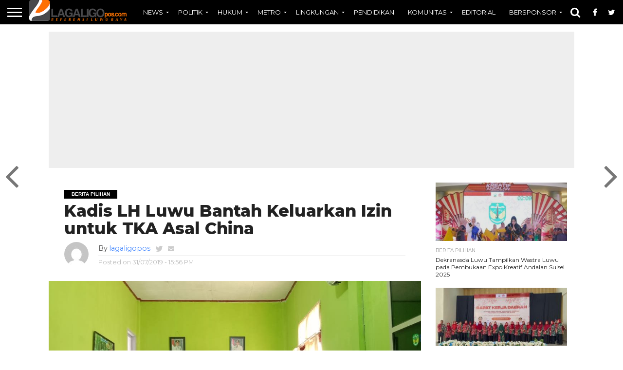

--- FILE ---
content_type: text/html; charset=utf-8
request_url: https://www.google.com/recaptcha/api2/aframe
body_size: 268
content:
<!DOCTYPE HTML><html><head><meta http-equiv="content-type" content="text/html; charset=UTF-8"></head><body><script nonce="wzvS3cSRKkKeF2fiDFwMbw">/** Anti-fraud and anti-abuse applications only. See google.com/recaptcha */ try{var clients={'sodar':'https://pagead2.googlesyndication.com/pagead/sodar?'};window.addEventListener("message",function(a){try{if(a.source===window.parent){var b=JSON.parse(a.data);var c=clients[b['id']];if(c){var d=document.createElement('img');d.src=c+b['params']+'&rc='+(localStorage.getItem("rc::a")?sessionStorage.getItem("rc::b"):"");window.document.body.appendChild(d);sessionStorage.setItem("rc::e",parseInt(sessionStorage.getItem("rc::e")||0)+1);localStorage.setItem("rc::h",'1764218960755');}}}catch(b){}});window.parent.postMessage("_grecaptcha_ready", "*");}catch(b){}</script></body></html>